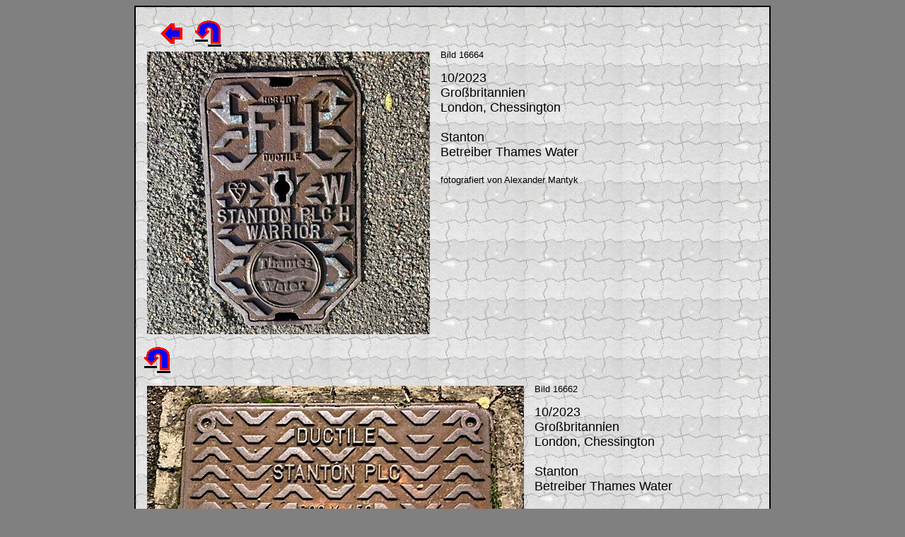

--- FILE ---
content_type: text/html
request_url: http://deckelschau23.de/_bilder/firmen/s/stanton/Bild131-140.html
body_size: 642
content:
<html>
 <head>
  <title>Bild131-140</title>
 </head>
<body style="background-color:#808080" alink=black link=black vlink=black>
<font face="Arial" size=3><div align="center">
<a name="ober">
<table background="../../../mauer.jpg" width=900  bordercolor="black" border=1 cellspacing=0>
<tr><td>

<a name="1"><br>
<img src=../../../1pix.gif hspace=15><a href="Bild121-130.html#unten"><img src=../../../links.gif border=0></a>
<img src=../../../1pix.gif hspace=5><a href="_start.html"><img src=../../../haus.gif border=0></a>
<br>


<img src=../../../16664.jpg align=left width=400 height=400 hspace=15 vspace=3> <font face="Arial">
<font size=2>Bild 16664<br><br><font size=4>10/2023<br>Gro&szlig;britannien<br>London, Chessington<br><br>
Stanton<br>Betreiber Thames Water<br><br><font size=2>fotografiert von Alexander Mantyk
<br clear="left"><br>
<img src=../../../1pix.gif hspace=5><a href="_start.html"><img src=../../../haus.gif border=0></a><br>


<a name="2"><br>
<img src=../../../16662.jpg align=left width=533 height=400 hspace=15 vspace=3> <font face="Arial">
<font size=2>Bild 16662<br><br><font size=4>10/2023<br>Gro&szlig;britannien<br>London, Chessington<br><br>
Stanton<br>Betreiber Thames Water<br><br><font size=2>fotografiert von Alexander Mantyk
<br clear="left"><br>
<img src=../../../1pix.gif hspace=5><a href="_start.html"><img src=../../../haus.gif border=0></a><br>

<!--
<a name="3"><br>

<br clear="left"><br>
<img src=../../../1pix.gif hspace=5><a href="_start.html"><img src=../../../haus.gif border=0></a><br>


<a name="4"><br>

<br clear="left"><br>
<img src=../../../1pix.gif hspace=5><a href="_start.html"><img src=../../../haus.gif border=0></a><br>


<a name="5"><br>

<br clear="left"><br>
<img src=../../../1pix.gif hspace=5><a href="_start.html"><img src=../../../haus.gif border=0></a><br>


<a name="6"><br>

<br clear="left"><br>
<img src=../../../1pix.gif hspace=5><a href="_start.html"><img src=../../../haus.gif border=0></a><br>


<a name="7"><br>

<br clear="left"><br>
<img src=../../../1pix.gif hspace=5><a href="_start.html"><img src=../../../haus.gif border=0></a><br>


<a name="8"><br>

<br clear="left"><br>
<img src=../../../1pix.gif hspace=5><a href="_start.html"><img src=../../../haus.gif border=0></a><br>


<a name="9"><br>

<br clear="left"><br>
<img src=../../../1pix.gif hspace=5><a href="_start.html"><img src=../../../haus.gif border=0></a><br>


<a name="10"><a name="unten"><br>

<br clear="left"><br>


<img src=../../../1pix.gif hspace=5><a href="_start.html"><img src=../../../haus.gif border=0></a>
<img src=../../../1pix.gif hspace=5><a href="Bild141-150.html"><img src=../../../rechts.gif border=0></a><br><br>
-->
<br clear="left">


<br>
</td></tr></table>
</font>
</body>
</html>